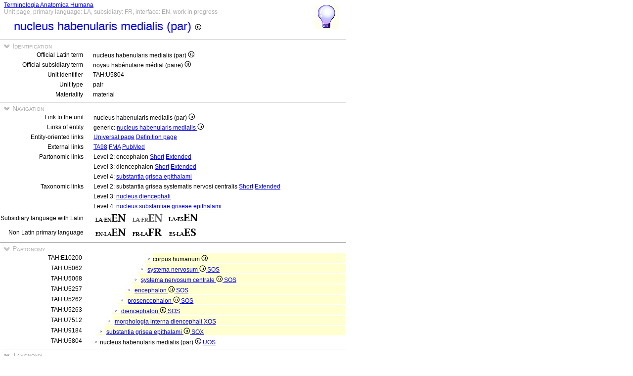

--- FILE ---
content_type: text/html
request_url: https://ifaa.unifr.ch/Public/TNAEntryPage/auto/unit/LAFR/TAH5804%20Unit%20EN.htm
body_size: 23620
content:
<!DOCTYPE html PUBLIC "-//W3C//DTD XHTML 1.0 Transitional//EN" "http://www.w3.org/TR/xhtml1/DTD/xhtml1-transitional.dtd">
<html xmlns="http://www.w3.org/1999/xhtml">
  <head>
    <title>medial habenular nucleus 5804</title>
    <LINK REL=StyleSheet HREF="../../../serv/TAPage.css" type="text/css" media="screen" />
    <LINK REL=StyleSheet HREF="../../../serv/TAPageP.css" media="print" />
    <script type="text/javascript" src="../../../serv/EntityPage.js" ></script>
  </head>
  <body>
    <DIV id="Container700">
      <DIV id="Header700">
        <TABLE>
          <TD>
            <TABLE id="TitleBox700">
              <TR>
                <DIV id="TitleLegend" title="Link to Home Page">
                  <a href="https://ifaa.unifr.ch/Public/TNAEntryPage/prop/HomeTNAPublicLAFR.html">Terminologia Anatomica Humana</a>
                </DIV>
                <DIV id="TitleLegend" title="Type of page, languages: main, subsidiary and interface, page status">
                  Unit page, primary language: LA, subsidiary: FR, interface: EN, work in progress
                </DIV>
              </TR>
              <TR>
                <DIV id="TitleContent" title="noyau habénulaire médial (paire)">
                  <p>nucleus habenularis medialis (par) <img src='../../../img/UniLogo.png'/>
                </DIV>
              </TR>
            </TABLE>
          </TD>
          <TD>
            <DIV id="HelpIcon" title="Click icon for help on this page">
              <a href="https://ifaa.unifr.ch/Public/TNAEntryPage/help/HelpUnitPage.pdf"><img src="../../../img/Help48.bmp"/></a>
            </DIV>
          </TD>
        </TABLE>
      </DIV>
      <DIV id="Body700">
        <TABLE class="SectionTitle700">
          <TR>
            <TD class="TitleSection" title="Identification of actual entity by official terms and unique identifier">
              <IMG id="BtnSectID" type="button" onclick="ToggleSection( 'SectID' )" src="../../../img/open.jpg">
              Identification
            </TD>
          </TR>
        </TABLE>
        <DIV Id="SectID">
          <TABLE class="SectionContent">
            <TR>
              <TD class="rub" title="Unique Latin official term endorsed by IFAA">
                Official Latin term
              </TD>
              <TD class="spec">
                nucleus habenularis medialis (par) <img src='../../../img/UniLogo.png'/>
              </TD>
            </TR>
            <TR>
              <TD class="rub" title="This term is the official term in the subsidiary language">
                Official subsidiary term
              </TD>
              <TD class="spec">
                noyau habénulaire médial (paire) <img src='../../../img/UniLogo.png'/>
              </TD>
            </TR>
            <TR>
              <TD class="rub" title="Unique identifier of the unit assigned to it forever">
                Unit identifier
              </TD>
              <TD class="spec">
                TAH:U5804
              </TD>
            </TR>
            <TR>
              <TD class="rub" title="the type of units are single, pair, set, pset, mset or dedicated purpose service units">
                Unit type
              </TD>
              <TD class="spec" title="a pair unit is a unit representing a pair of two symmetric entities">
                pair
              </TD>
            </TR>
            <TR>
              <TD class="rub" title="either material, immaterial (space, surface, line or point), mixed or non-physical">
                Materiality
              </TD>
              <TD class="spec" title="a material entity or a material unit has three dimensions and contains matter">
                material
              </TD>
            </TR>
          </TABLE>
        </DIV><! SectID >
        <TABLE class="SectionTitle700">
          <TR>
            <TD class="TitleSection" title="Navigation to alternative pages in direct relation to the present entity or unit">
              <IMG id="BtnSectNav" type="button" onclick="ToggleSection( 'SectNav' )" src="../../../img/open.jpg">
              Navigation
            </TD>
          </TR>
        </TABLE>
        <DIV Id="SectNav">
          <TABLE class="SectionContent">
            <TR>
              <TD class="rub" title="This link points to the corresponding unit page">
                Link to the unit
              </TD>
              <TD class="spec">
                nucleus habenularis medialis (par) <img src='../../../img/UniLogo.png'/>
              </TD>
            </TR>
            <TR>
              <TD class="rub" title="These links point to the corresponding entity pages">
                Links of entity
              </TD>
              <TD class="spec">
                generic: <a href="../../entity/LAFR/TAH5804 Entity EN.htm">nucleus habenularis medialis <img src='../../../img/UniLogo.png'/></a>
              </TD>
            </TR>
            <TR>
              <TD class="rub" title="These links point to additional pages specific to this entity">
                Entity-oriented links
              </TD>
              <TD class="spec">
                <a href="../../univ/FR/TAH5804 Universal EN.htm">Universal page</a> <a href="../../Definition/FR/TAH5804 Definition EN.htm">Definition page</a>
              </TD>
            </TR>
            <TR>
              <TD class="rub" title="Entity-oriented links">
                External links
              </TD>
              <TD class="spec">
                <a href="https://ifaa.unifr.ch/Public/EntryPage/TA98%20Tree/Entity%20TA98%20EN/14.1.08.504 Entity TA98 EN.htm">TA98</a> <a href="https://bioportal.bioontology.org/ontologies/FMA/?p=classes&conceptid=http%3A%2F%2Fpurl.org%2Fsig%2Font%2Ffma%2Ffma62373">FMA</a> <a href='https://pubmed.ncbi.nlm.nih.gov/?term="medial habenular nucleus"&filter=simsearch1.fha&filter=pubt.review'>PubMed</a>
              </TD>
            </TR>
            <TR>
              <TD class="rub" title="These links point to different partonomic lists related to the present entity">
                Partonomic links
              </TD>
              <TD class="spec">
                Level 2: encephalon <a href="../../part/LAFR/TAH5257 P2 EN.htm">Short</a> <a href="../../part/LAFR/TAH5257 P2F EN.htm#5804">Extended</a>
              </TD>
            </TR>
            <TR>
              <TD class="rub">
                
              </TD>
              <TD class="spec">
                Level 3: diencephalon <a href="../../part/LAFR/TAH5263 P3 EN.htm">Short</a> <a href="../../part/LAFR/TAH5263 P3F EN.htm">Extended</a>
              </TD>
            </TR>
            <TR>
              <TD class="rub">
                
              </TD>
              <TD class="spec">
                Level 4: <a href="../../part/LAFR/TAH9184 P4 EN.htm#5804">substantia grisea epithalami</a>
              </TD>
            </TR>
            <TR>
              <TD class="rub" title="These links point to different taxonomic lists related to the present entity">
                Taxonomic links
              </TD>
              <TD class="spec">
                Level 2: substantia grisea systematis nervosi centralis <a href="../../tax/LAFR/TAH5069 T2 EN.htm">Short</a> <a href="../../tax/LAFR/TAH5069 T2F EN.htm#5804">Extended</a>
              </TD>
            </TR>
            <TR>
              <TD class="rub">
                
              </TD>
              <TD class="spec">
                Level 3: <a href="../../tax/LAFR/TAH11623 T3 EN.htm#5804">nucleus diencephali</a>
              </TD>
            </TR>
            <TR>
              <TD class="rub">
                
              </TD>
              <TD class="spec">
                Level 4: <a href="../../tax/LAFR/TAH11632 T4 EN.htm">nucleus substantiae griseae epithalami</a>
              </TD>
            </TR>
            <TR>
              <TD class="rub" title="Selection of the subsidiary language with Latin as primary language">
                Subsidiary language with Latin
              </TD>
              <TD class="spec" title="Actually, primary language: Latin; subsidiary language: French; interface language: English">
                 <a href="../../unit/LAEN/TAH5804 Unit EN.htm"><img src='../../../img/LAENEN.png'/></a> <img src='../../../img/LAFRENd.png'/> <a href="../../unit/LAES/TAH5804 Unit EN.htm"><img src='../../../img/LAESEN.png'/></a>
              </TD>
            </TR>
            <TR>
              <TD class="rub" title="Selection of the primary language if different from Latin that becomes the subsidiary language">
                Non Latin primary language
              </TD>
              <TD class="spec" title="Actually, primary language: Latin; subsidiary language: French; interface language: English">
                 <a href="../../unit/EN/TAH5804 Unit EN.htm"><img src='../../../img/ENLAEN.png'/></a> <a href="../../unit/FR/TAH5804 Unit FR.htm"><img src='../../../img/FRLAFR.png'/></a> <a href="../../unit/ES/TAH5804 Unit ES.htm"><img src='../../../img/ESLAES.png'/></a>
              </TD>
            </TR>
          </TABLE>
        </DIV><! SectNav >
        <TABLE class="SectionTitle700">
          <TR>
            <TD class="TitleSection" title="The partonomic hierarchy strictly based on the PART_OF relation">
              <IMG id="BtnSectInf" type="button" onclick="ToggleSection( 'SectInf' )" src="../../../img/open.jpg">
              Partonomy
            </TD>
          </TR>
        </TABLE>
        <DIV Id="SectInf">
          <TABLE class="SectionContent">
            <TR>
              <TD class="rub" title="TAH:E10200">
                TAH:E10200
              </TD>
              <TD class="spec" title="corps humain ">
                <DIV class="LAi">
                  <img src="../../../img/round.jpg"/>corpus humanum <img src='../../../img/UniLogo.png'/> 
                </DIV>
              </TD>
            </TR>
            <TR>
              <TD class="rub" title="TAH:E5062">
                TAH:U5062
              </TD>
              <TD class="spec" title="système nerveux single of single">
                <DIV class="LAh">
                  <img src="../../../img/round.jpg"/> <a href="TAH5062 Unit EN.htm" >systema nervosum <img src='../../../img/UniLogo.png'/> <a  href="../LAFR/TAH11395 Unit EN.htm">SOS</a></a>
                </DIV>
              </TD>
            </TR>
            <TR>
              <TD class="rub" title="TAH:E5068">
                TAH:U5068
              </TD>
              <TD class="spec" title="système nerveux central single of single">
                <DIV class="LAg">
                  <img src="../../../img/round.jpg"/> <a href="TAH5068 Unit EN.htm" >systema nervosum centrale <img src='../../../img/UniLogo.png'/> <a  href="../LAFR/TAH11395 Unit EN.htm">SOS</a></a>
                </DIV>
              </TD>
            </TR>
            <TR>
              <TD class="rub" title="TAH:E5257">
                TAH:U5257
              </TD>
              <TD class="spec" title="encéphale single of single">
                <DIV class="LAf">
                  <img src="../../../img/round.jpg"/> <a href="TAH5257 Unit EN.htm" >encephalon <img src='../../../img/UniLogo.png'/> <a  href="../LAFR/TAH11395 Unit EN.htm">SOS</a></a>
                </DIV>
              </TD>
            </TR>
            <TR>
              <TD class="rub" title="TAH:E5262">
                TAH:U5262
              </TD>
              <TD class="spec" title="prosencéphale single of single">
                <DIV class="LAe">
                  <img src="../../../img/round.jpg"/> <a href="TAH5262 Unit EN.htm" >prosencephalon <img src='../../../img/UniLogo.png'/> <a  href="../LAFR/TAH11395 Unit EN.htm">SOS</a></a>
                </DIV>
              </TD>
            </TR>
            <TR>
              <TD class="rub" title="TAH:E5263">
                TAH:U5263
              </TD>
              <TD class="spec" title="diencéphale single of single">
                <DIV class="LAd">
                  <img src="../../../img/round.jpg"/> <a href="TAH5263 Unit EN.htm" >diencephalon <img src='../../../img/UniLogo.png'/> <a  href="../LAFR/TAH11395 Unit EN.htm">SOS</a></a>
                </DIV>
              </TD>
            </TR>
            <TR>
              <TD class="rub" title="TAH:E28867">
                TAH:U7512
              </TD>
              <TD class="spec" title="morphologie interne du diencéphale mixed of single">
                <DIV class="LAc">
                  <img src="../../../img/round.jpg"/> <a href="TAH7512 Unit EN.htm" >morphologia interna diencephali <a  href="../LAFR/TAH16928 Unit EN.htm">XOS</a></a>
                </DIV>
              </TD>
            </TR>
            <TR>
              <TD class="rub" title="TAH:E9184">
                TAH:U9184
              </TD>
              <TD class="spec" title="matière grise de l'épithalamus single of mixed">
                <DIV class="LAb">
                  <img src="../../../img/round.jpg"/> <a href="TAH9184 Unit EN.htm" >substantia grisea epithalami <img src='../../../img/UniLogo.png'/> <a  href="../LAFR/TAH14399 Unit EN.htm">SOX</a></a>
                </DIV>
              </TD>
            </TR>
            <TR>
              <TD class="rub" title="TAH:E28065">
                TAH:U5804
              </TD>
              <TD class="spec" title="noyau habénulaire médial (paire) pair of pair">
                <img src="../../../img/round.jpg"/>nucleus habenularis medialis (par) <img src='../../../img/UniLogo.png'/> <a  href="../LAFR/TAH11402 Unit EN.htm">UOS</a>
              </TD>
            </TR>
          </TABLE>
        </DIV><! SectInf >
        <TABLE class="SectionTitle700">
          <TR>
            <TD class="TitleSection" title="The taxonomic hierarchy strictly based on ISA relation">
              <IMG id="BtnSectTax" type="button" onclick="ToggleSection( 'SectTax' )" src="../../../img/open.jpg">
              Taxonomy
            </TD>
          </TR>
        </TABLE>
        <DIV Id="SectTax">
          <TABLE class="SectionContent">
            <TR>
              <TD class="rub" title="TAH10123">
                <a href="https://bioportal.bioontology.org/ontologies/FMA/?p=classes&conceptid=http%3A%2F%2Fpurl.org%2Fsig%2Font%2Ffma%2Ffma62955">FMA:62955</a>
              </TD>
              <TD class="spec" title="entité anatomique <img src='../../../img/UniLogo.png'/>">
                <DIV class="LAo">
                  <img src="../../../img/round.jpg"/> <a href="../LAFR/TAH10123 Unit EN.htm" >res anatomica <img src='../../../img/UniLogo.png'/></a>
                </DIV>
              </TD>
            </TR>
            <TR>
              <TD class="rub" title="TAH10124">
                <a href="https://bioportal.bioontology.org/ontologies/FMA/?p=classes&conceptid=http%3A%2F%2Fpurl.org%2Fsig%2Font%2Ffma%2Ffma61775">FMA:61775</a>
              </TD>
              <TD class="spec" title="entité physique">
                <DIV class="LAn">
                  <img src="../../../img/round.jpg"/> <a href="../LAFR/TAH10124 Unit EN.htm" >res physica <img src='../../../img/UniLogo.png'/></a>
                </DIV>
              </TD>
            </TR>
            <TR>
              <TD class="rub" title="TAH10126">
                <a href="https://bioportal.bioontology.org/ontologies/FMA/?p=classes&conceptid=http%3A%2F%2Fpurl.org%2Fsig%2Font%2Ffma%2Ffma67165">FMA:67165</a>
              </TD>
              <TD class="spec" title="entité matérielle">
                <DIV class="LAm">
                  <img src="../../../img/round.jpg"/> <a href="../LAFR/TAH10126 Unit EN.htm" >res corporea <img src='../../../img/UniLogo.png'/></a>
                </DIV>
              </TD>
            </TR>
            <TR>
              <TD class="rub" title="TAH10131">
                <a href="https://bioportal.bioontology.org/ontologies/FMA/?p=classes&conceptid=http%3A%2F%2Fpurl.org%2Fsig%2Font%2Ffma%2Ffma305751">FMA:305751</a>
              </TD>
              <TD class="spec" title="structure anatomique">
                <DIV class="LAl">
                  <img src="../../../img/round.jpg"/> <a href="../LAFR/TAH10131 Unit EN.htm" >structura anatomica <img src='../../../img/UniLogo.png'/></a>
                </DIV>
              </TD>
            </TR>
            <TR>
              <TD class="rub" title="TAH10189">
                <a href="https://bioportal.bioontology.org/ontologies/FMA/?p=classes&conceptid=http%3A%2F%2Fpurl.org%2Fsig%2Font%2Ffma%2Ffma67135">FMA:67135</a>
              </TD>
              <TD class="spec" title="structure anatomique postnatale">
                <DIV class="LAk">
                  <img src="../../../img/round.jpg"/> <a href="../LAFR/TAH10189 Unit EN.htm" >structura anatomica postnatalis <img src='../../../img/UniLogo.png'/></a>
                </DIV>
              </TD>
            </TR>
            <TR>
              <TD class="rub" title="TAH10161">
                <a href="https://bioportal.bioontology.org/ontologies/FMA/?p=classes&conceptid=http%3A%2F%2Fpurl.org%2Fsig%2Font%2Ffma%2Ffma49443">FMA:49443</a>
              </TD>
              <TD class="spec" title="agrégat anatomique">
                <DIV class="LAj">
                  <img src="../../../img/round.jpg"/> <a href="../LAFR/TAH10161 Unit EN.htm" >complexus anatomicus <img src='../../../img/UniLogo.png'/></a>
                </DIV>
              </TD>
            </TR>
            <TR>
              <TD class="rub" title="TAH10810">
                <a href="https://bioportal.bioontology.org/ontologies/FMA/?p=classes&conceptid=http%3A%2F%2Fpurl.org%2Fsig%2Font%2Ffma%2Ffma83115">FMA:83115</a>
              </TD>
              <TD class="spec" title="agrégat de partie cardinale de cellule">
                <DIV class="LAi">
                  <img src="../../../img/round.jpg"/> <a href="../LAFR/TAH10810 Unit EN.htm" >complexus partis principalis cellulae <img src='../../../img/UniLogo.png'/></a>
                </DIV>
              </TD>
            </TR>
            <TR>
              <TD class="rub" title="TAH15935">
                <a href="https://bioportal.bioontology.org/ontologies/FMA/?p=classes&conceptid=http%3A%2F%2Fpurl.org%2Fsig%2Font%2Ffma%2Ffma83143">FMA:83143</a>
              </TD>
              <TD class="spec" title="agrégat du système nerveux central">
                <DIV class="LAh">
                  <img src="../../../img/round.jpg"/> <a href="../LAFR/TAH15935 Unit EN.htm" >complexus systematis nervosi centralis <img src='../../../img/UniLogo.png'/></a>
                </DIV>
              </TD>
            </TR>
            <TR>
              <TD class="rub" title="TAH5069">
                <a href="https://bioportal.bioontology.org/ontologies/FMA/?p=classes&conceptid=http%3A%2F%2Fpurl.org%2Fsig%2Font%2Ffma%2Ffma67242">FMA:67242</a>
              </TD>
              <TD class="spec" title="matière grise du système nerveux central">
                <DIV class="LAg">
                  <img src="../../../img/round.jpg"/> <a href="../LAFR/TAH5069 Unit EN.htm" >substantia grisea systematis nervosi centralis <img src='../../../img/UniLogo.png'/></a>
                </DIV>
              </TD>
            </TR>
            <TR>
              <TD class="rub" title="TAH19629">
                <a href="https://bioportal.bioontology.org/ontologies/FMA/?p=classes&conceptid=http%3A%2F%2Fpurl.org%2Fsig%2Font%2Ffma%2Ffma223151">FMA:223151</a>
              </TD>
              <TD class="spec" title="matière grise subcorticale">
                <DIV class="LAf">
                  <img src="../../../img/round.jpg"/> <a href="../LAFR/TAH19629 Unit EN.htm" >substantia grisea subcorticalis <img src='../../../img/UniLogo.png'/></a>
                </DIV>
              </TD>
            </TR>
            <TR>
              <TD class="rub" title="TAH5070">
                <a href="https://bioportal.bioontology.org/ontologies/FMA/?p=classes&conceptid=http%3A%2F%2Fpurl.org%2Fsig%2Font%2Ffma%2Ffma83686">FMA:83686</a>
              </TD>
              <TD class="spec" title="noyau">
                <DIV class="LAe">
                  <img src="../../../img/round.jpg"/> <a href="../LAFR/TAH5070 Unit EN.htm" >nucleus <img src='../../../img/UniLogo.png'/></a>
                </DIV>
              </TD>
            </TR>
            <TR>
              <TD class="rub" title="TAH14405">
                <a href="https://bioportal.bioontology.org/ontologies/FMA/?p=classes&conceptid=http%3A%2F%2Fpurl.org%2Fsig%2Font%2Ffma%2Ffma83840">FMA:83840</a>
              </TD>
              <TD class="spec" title="noyau de l'encéphale">
                <DIV class="LAd">
                  <img src="../../../img/round.jpg"/> <a href="../LAFR/TAH14405 Unit EN.htm" >nucleus encephali <img src='../../../img/UniLogo.png'/></a>
                </DIV>
              </TD>
            </TR>
            <TR>
              <TD class="rub">
                TAH11623
              </TD>
              <TD class="spec" title="noyau du diencéphale">
                <DIV class="LAc">
                  <img src="../../../img/round.jpg"/> <a href="../LAFR/TAH11623 Unit EN.htm" >nucleus diencephali <img src='../../../img/UniLogo.png'/></a>
                </DIV>
              </TD>
            </TR>
            <TR>
              <TD class="rub">
                TAH11632
              </TD>
              <TD class="spec" title="* noyau de la matière grise de l'épithalamus">
                <DIV class="LAb">
                  <img src="../../../img/round.jpg"/> <a href="../LAFR/TAH11632 Unit EN.htm" >nucleus substantiae griseae epithalami <img src='../../../img/UniLogo.png'/></a>
                </DIV>
              </TD>
            </TR>
            <TR>
              <TD class="rub" title="TAH:G5804">
                <a href="https://bioportal.bioontology.org/ontologies/FMA/?p=classes&conceptid=http%3A%2F%2Fpurl.org%2Fsig%2Font%2Ffma%2Ffma62373">FMA:62373</a>
              </TD>
              <TD class="spec" title="noyau habénulaire médial">
                <img src="../../../img/round.jpg"/>nucleus habenularis medialis <img src='../../../img/UniLogo.png'/>
              </TD>
            </TR>
          </TABLE>
        </DIV><! SectTax >
      <TABLE  class="FooterTable700">
        <TR>
          <TD class="Base2L">
            
          </TD>
          <TD class="Base2R" title="Date of creation of this page corresponding to an instant database">
            Date: 25.06.2025
          </TD>
        </TR>
      </TABLE>
      <DIV id="Footer700">
        <p><A href="http://www.ifaa.net/index.php/fipat/">FEDERATIVE INTERNATIONAL PROGRAMME FOR ANATOMICAL TERMINOLOGY</A> <A href="../../licensing-policy.html">Creative Commons Attribution-ShareAlike 4.0 International</A> <A rel=license href="http://creativecommons.org/licenses/by-sa/4.0/">(CC BY-SA 4.0)</A></p>
      </DIV>
      </DIV><! Body700 >
    </DIV><! Container700 >
    <SCRIPT>
      InitSections( );
    </SCRIPT>
  </body>
</html>
